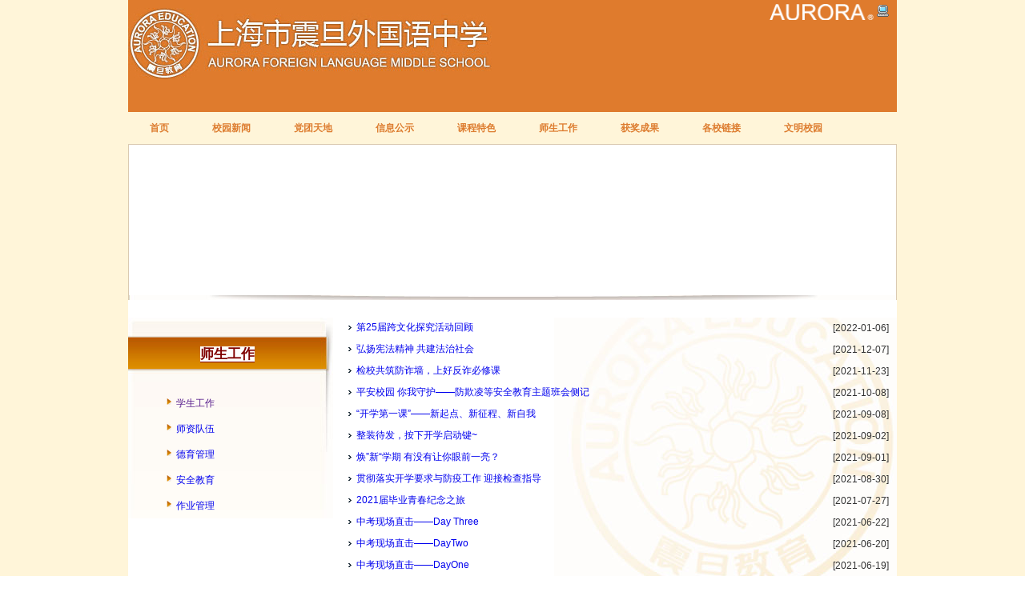

--- FILE ---
content_type: text/html
request_url: https://www.aurora-fls.cn/202/list2.htm
body_size: 5801
content:
<!DOCTYPE html PUBLIC "-//W3C//DTD XHTML 1.0 Transitional//EN" "http://www.w3.org/TR/xhtml1/DTD/xhtml1-transitional.dtd">
<html xmlns="http://www.w3.org/1999/xhtml">
<head>
<meta http-equiv="Content-Type" content="text/html; charset=utf-8" />
<meta name="viewport" content="width=device-width,user-scalable=0,initial-scale=1.0, minimum-scale=1.0, maximum-scale=1.0"/>
<title>学生工作</title>

<link type="text/css" href="/_css/_system/system.css" rel="stylesheet"/>
<link type="text/css" href="/_upload/site/1/style/1/1.css" rel="stylesheet"/>
<link type="text/css" href="/_upload/site/00/0f/15/style/7/7.css" rel="stylesheet"/>
<link type="text/css" href="/_js/_portletPlugs/sudyNavi/css/sudyNav.css" rel="stylesheet" />
<link type="text/css" href="/_js/_portletPlugs/simpleNews/css/simplenews.css" rel="stylesheet" />

<script language="javascript" src="/_js/jquery.min.js" sudy-wp-context="" sudy-wp-siteId="15"></script>
<script language="javascript" src="/_js/jquery.sudy.wp.visitcount.js"></script>
<script type="text/javascript" src="/_js/_portletPlugs/sudyNavi/jquery.sudyNav.js"></script>
<link rel="stylesheet" href="/_upload/tpl/00/0e/14/template14/style.css" type="text/css" media="all" />
<link rel="stylesheet" href="/_upload/tpl/00/0e/14/template14/mobile.css" type="text/css"/>
<link rel="stylesheet" href="/_upload/tpl/00/0e/14/template14/media.css" type="text/css"/>
<script src="/_upload/tpl/00/0e/14/template14/extends/extends.js"></script>
</head>

<body>
<div class="lis1">
  <div class="wrapper" id="header1">
    <div class="inner">
 
  <a class="navi-aside-toggle"></a>
    <div class="head"> <div class="mod clearfix"> <div class="sitelogo" frag="窗口01" portletmode="simpleSiteAttri">
					<a href="/main.htm" title="返回外国语中学首页"><img src="/_upload/tpl/00/0e/14/template14/images/logo.jpg" /></a> 
				</div> </div>
    <div class="tubiao">
      <div class="sitetitle"><a href="http://wz.sh-aurora.net/login/weblogin.php?pre_url=mod%3D5617%26md%3D%26type%3D%26cat%3D"><img src="/_upload/tpl/00/0e/14/template14/images/gl.gif" /></a></div>
    </div>
    <div class="zd_logo"><img src="/_upload/tpl/00/0e/14/template14/images/zd_logo2.png" width="130px"></div> 
  </div>
  </div>
  <!--Start||nav-->
<div class="wrapper nav wp-navi" id="nav">
	<div class="inner clearfix">
		<div class="wp-panel">
			<div class="wp-window" frag="窗口1">
				
					<div class="navi-slide-head clearfix">
						<h3 class="navi-slide-title">导航</h3>
						<a class="navi-slide-arrow"></a> 
					</div>
					
					<ul class="wp-menu" data-nav-aside='{"title":"导航","index":0}'>
						
						<li class="menu-item i1"><a class="menu-link" href="https://www.aurora-fls.cn" target="_self">首页</a>
							
						</li>
						
						<li class="menu-item i2"><a class="menu-link" href="/197/list.htm" target="_self"> 校园新闻	</a>
							
						</li>
						
						<li class="menu-item i3"><a class="menu-link" href="/199/list.htm" target="_self">党团天地</a>
							
							<em class="menu-switch-arrow"></em>
							<ul class="sub-menu ">
								
								<li class="sub-item i3-1"><a class="sub-link" href="/djgz/list.htm" target="_self">党建工作</a></li>
								
								<li class="sub-item i3-2"><a class="sub-link" href="/tjgz/list.htm" target="_self">团队建设</a></li>
								
							</ul>
							
						</li>
						
						<li class="menu-item i4"><a class="menu-link" href="/198/list.htm" target="_self">信息公示</a>
							
							<em class="menu-switch-arrow"></em>
							<ul class="sub-menu ">
								
								<li class="sub-item i4-1"><a class="sub-link" href="/xxjj/list.htm" target="_self">校情总览</a></li>
								
								<li class="sub-item i4-2"><a class="sub-link" href="/212/list.htm" target="_self">     招生简章</a></li>
								
								<li class="sub-item i4-3"><a class="sub-link" href="/jysfgs/list.htm" target="_self">收费公示</a></li>
								
								<li class="sub-item i4-4"><a class="sub-link" href="/lxwm/list.htm" target="_self">招生咨询</a></li>
								
								<li class="sub-item i4-5"><a class="sub-link" href="/211/list.htm" target="_self">校园开放</a></li>
								
								<li class="sub-item i4-6"><a class="sub-link" href="/xzxx/list.htm" target="_self">校长信箱</a></li>
								
								<li class="sub-item i4-7"><a class="sub-link" href="/ssfa/list.htm" target="_self">政策法规</a></li>
								
								<li class="sub-item i4-8"><a class="sub-link" href="/kyjy/list.htm" target="_self">教学科研</a></li>
								
								<li class="sub-item i4-9"><a class="sub-link" href="/aqgl/list.htm" target="_self">安全管理</a></li>
								
								<li class="sub-item i4-10"><a class="sub-link" href="/syjc/list.htm" target="_self">水样检测</a></li>
								
								<li class="sub-item i4-11"><a class="sub-link" href="/mzzygs/list.htm" target="_self">每周作业公示</a></li>
								
								<li class="sub-item i4-12"><a class="sub-link" href="/mzcp/list.htm" target="_self">每周菜谱</a></li>
								
								<li class="sub-item i4-13"><a class="sub-link" href="/kbgs/list.htm" target="_self">课表公示</a></li>
								
								<li class="sub-item i4-14"><a class="sub-link" href="/xfgs/list.htm" target="_self">校服公示</a></li>
								
								<li class="sub-item i4-15"><a class="sub-link" href="/zygs/list.htm" target="_self">作业公示</a></li>
								
							</ul>
							
						</li>
						
						<li class="menu-item i5"><a class="menu-link" href="/201/list.htm" target="_self">课程特色</a>
							
							<em class="menu-switch-arrow"></em>
							<ul class="sub-menu ">
								
								<li class="sub-item i5-1"><a class="sub-link" href="/219/list.htm" target="_self">  外语特色 </a></li>
								
								<li class="sub-item i5-2"><a class="sub-link" href="/221/list.htm" target="_self">综合发展</a></li>
								
								<li class="sub-item i5-3"><a class="sub-link" href="/gjjl/list.htm" target="_self">国际交流</a></li>
								
								<li class="sub-item i5-4"><a class="sub-link" href="/cxfm/list.htm" target="_self">科技创新</a></li>
								
							</ul>
							
						</li>
						
						<li class="menu-item i6"><a class="menu-link" href="/202/list.htm" target="_self">师生工作</a>
							
							<em class="menu-switch-arrow"></em>
							<ul class="sub-menu ">
								
								<li class="sub-item i6-1"><a class="sub-link" href="/224/list.htm" target="_self">学生工作</a></li>
								
								<li class="sub-item i6-2"><a class="sub-link" href="/225/list.htm" target="_self">师资队伍</a></li>
								
								<li class="sub-item i6-3"><a class="sub-link" href="/223/list.htm" target="_self">  德育管理 </a></li>
								
								<li class="sub-item i6-4"><a class="sub-link" href="/228/list.htm" target="_self">安全教育</a></li>
								
								<li class="sub-item i6-5"><a class="sub-link" href="/zygl/list.htm" target="_self">作业管理</a></li>
								
							</ul>
							
						</li>
						
						<li class="menu-item i7"><a class="menu-link" href="/203/list.htm" target="_self">获奖成果</a>
							
						</li>
						
						<li class="menu-item i8"><a class="menu-link" href="/204/list.htm" target="_blank">各校链接</a>
							
							<em class="menu-switch-arrow"></em>
							<ul class="sub-menu ">
								
								<li class="sub-item i8-1"><a class="sub-link" href="https://www.aurora-edu.cn/" target="_self">震旦教育集团</a></li>
								
								<li class="sub-item i8-2"><a class="sub-link" href="https://www.aurora-college.cn/" target="_self">震旦职业学院</a></li>
								
								<li class="sub-item i8-3"><a class="sub-link" href="https://www.aurora-tc.cn/" target="_self">震旦进修学院</a></li>
								
								<li class="sub-item i8-4"><a class="sub-link" href="https://www.aurora-vs.cn/" target="_self">震旦中等专业学校</a></li>
								
								<li class="sub-item i8-5"><a class="sub-link" href="https://www.aurora-flk.cn/" target="_self">震旦外国语幼儿园</a></li>
								
								<li class="sub-item i8-6"><a class="sub-link" href="http:///" target="_self">奉贤震旦外国语幼儿园</a></li>
								
								<li class="sub-item i8-7"><a class="sub-link" href="https://www.aurora-yz.cn/" target="_self">震旦益智早教培训中心</a></li>
								
								<li class="sub-item i8-8"><a class="sub-link" href="https://www.aurora-edu.cn/shjszdfylwgyyey/list.htm" target="_self">震旦枫叶岭外国语幼儿园</a></li>
								
							</ul>
							
						</li>
						
						<li class="menu-item i9"><a class="menu-link" href="/207/list.htm" target="_self">文明校园</a>
							
							<em class="menu-switch-arrow"></em>
							<ul class="sub-menu ">
								
								<li class="sub-item i9-1"><a class="sub-link" href="/2018w2019ndshswmxycj/list.htm" target="_self">2018-2019年度上海市文明校园创建</a></li>
								
								<li class="sub-item i9-2"><a class="sub-link" href="/2017w2018ndshswmxycj/list.htm" target="_self">2017-2018年度上海市文明校园创建</a></li>
								
								<li class="sub-item i9-3"><a class="sub-link" href="/lsclzq/list.htm" target="_self">历史材料专区</a></li>
								
							</ul>
							
						</li>
						
					</ul>
					
				
			</div>
		</div>
	</div>
</div>
<!--aside导航-->
<div class="wp-navi-aside" id="wp-navi-aside">
  <div class="aside-inner">
    <div class="navi-aside-wrap"></div>
  </div>
  <div class="navi-aside-mask"></div>
</div>
<!--End||nav-->
    <div class="headbg1"> </div>
  </div>
  <div class="wrapper" id="container">
    <div class="inner4">
    <div class="lis-1">
      <div class="col_menu">
        <div class="col_menu_head">
          <h3 class="col_name" frag="窗口3" portletmode="simpleColumnAnchor"> <span class="col_name_text">
            <span class='Column_Anchor'>师生工作</span>
            </span> </h3>
            <a class="column-switch"></a>
        </div>
        <div class="col_menu_con" frag="面板4">
          <div class="col_list" frag="窗口4" portletmode="simpleColumnList">
            <div id="wp_listcolumn_w4"> 

 
<ul class="wp_listcolumn"> 
      
     <li class="wp_column column-1 selected"> 
         <a href="/224/list.htm" title="学生工作" class="selected" target="_self"><span class="column-name">学生工作</span></a> 
          
     </li> 
      
     <li class="wp_column column-2 "> 
         <a href="/225/list.htm" title="师资队伍" class="" target="_self"><span class="column-name">师资队伍</span></a> 
          
     </li> 
      
     <li class="wp_column column-3 "> 
         <a href="/223/list.htm" title="  德育管理 " class="" target="_self"><span class="column-name">  德育管理 </span></a> 
          
     </li> 
      
     <li class="wp_column column-4 "> 
         <a href="/228/list.htm" title="安全教育" class="" target="_self"><span class="column-name">安全教育</span></a> 
          
     </li> 
      
     <li class="wp_column column-5 "> 
         <a href="/zygl/list.htm" title="作业管理" class="" target="_self"><span class="column-name">作业管理</span></a> 
          
     </li> 
      
</ul> 
 
 
 </div>
          </div>
        </div>
      </div>
      <div class="col_news">
        <div class="col_news_con" frag="面板6">
          <div class="col_news_list" frag="窗口6" portletmode="simpleList">
          <div class="con3">
            <div id="wp_news_w6"> 

            <ul class="li-new">
            
            <li class="li-5"><span class="bt1"><a href='https://mp.weixin.qq.com/s?__biz=MzA3MzE2ODUzNA==&mid=2649532664&idx=1&sn=1f78f0772222872e8c9f50525f05b68d&chksm=870b2b01b07ca2173d358678ac9395b3c413198344b94e96881be942ee2f2cb459c25dbc9369&token=374877001&lang=zh_CN#rd' target='_blank' title='第25届跨文化探究活动回顾'>第25届跨文化探究活动回顾</a></span><span class="date">[2022-01-06]</span></li>
            
            <li class="li-5"><span class="bt1"><a href='https://mp.weixin.qq.com/s?__biz=MzA3MzE2ODUzNA==&mid=2649532254&idx=1&sn=7bc0e28d9313885d70d2c5c22b7f157f&chksm=870b24a7b07cadb15cd2e28581a4b9960608e546df894f307583fc2b470e3a2e46cc72cb0d28&token=445568651&lang=zh_CN#rd' target='_blank' title='弘扬宪法精神 共建法治社会'>弘扬宪法精神 共建法治社会</a></span><span class="date">[2021-12-07]</span></li>
            
            <li class="li-5"><span class="bt1"><a href='https://mp.weixin.qq.com/s?__biz=MzA3MzE2ODUzNA==&mid=2649532076&idx=1&sn=47a2b507845cb986845a063715363ff5&chksm=870b2555b07cac438f425b35a69bd77ca710c3abfabf9c37bad6dc72c7a4236bf57a424d5e21&token=1015471876&lang=zh_CN#rd' target='_blank' title='检校共筑防诈墙，上好反诈必修课'>检校共筑防诈墙，上好反诈必修课</a></span><span class="date">[2021-11-23]</span></li>
            
            <li class="li-5"><span class="bt1"><a href='https://mp.weixin.qq.com/s?__biz=MzA3MzE2ODUzNA==&mid=2649531436&idx=1&sn=598a9e79cc371f5da6dbb527ff856656&chksm=870b27d5b07caec34d8b9c4ccac1a1e27b950ce23350d7a3f6ce3f69d70ef65c25d39edc5597&token=346532941&lang=zh_CN#rd' target='_blank' title='平安校园 你我守护——防欺凌等安全教育主题班会侧记'>平安校园 你我守护——防欺凌等安全教育主题班会侧记</a></span><span class="date">[2021-10-08]</span></li>
            
            <li class="li-5"><span class="bt1"><a href='https://mp.weixin.qq.com/s?__biz=MzA3MzE2ODUzNA==&mid=2649530893&idx=1&sn=22b5ebb66f2d360c6cac32fdecfa0a18&chksm=870b21f4b07ca8e2ed832aacd4a5b4a0d2ec3a5576774ad330c9c689498f46fefc6a032e549c&token=1889481437&lang=zh_CN#rd' target='_blank' title='“开学第一课”——新起点、新征程、新自我'>“开学第一课”——新起点、新征程、新自我</a></span><span class="date">[2021-09-08]</span></li>
            
            <li class="li-5"><span class="bt1"><a href='https://mp.weixin.qq.com/s?__biz=MzA3MzE2ODUzNA==&mid=2649530859&idx=1&sn=e9b9171c949cb848891ce2c37f66bd06&chksm=870b2212b07cab04d829821b7c838d1b340f7be887b3448fb63960de2b18f5644fee33c06974&token=743745221&lang=zh_CN#rd' target='_blank' title='整装待发，按下开学启动键~'>整装待发，按下开学启动键~</a></span><span class="date">[2021-09-02]</span></li>
            
            <li class="li-5"><span class="bt1"><a href='https://mp.weixin.qq.com/s?__biz=MzA3MzE2ODUzNA==&mid=2649530827&idx=1&sn=cf52cbdb3c6781790db3bd71e2f7d8fc&chksm=870b2232b07cab2458e02acb79f2fb827ef99a69ff3307579044892cf7d46a84072e4762e083&token=743745221&lang=zh_CN#rd' target='_blank' title='焕”新“学期 有没有让你眼前一亮？'>焕”新“学期 有没有让你眼前一亮？</a></span><span class="date">[2021-09-01]</span></li>
            
            <li class="li-5"><span class="bt1"><a href='https://mp.weixin.qq.com/s?__biz=MzA3MzE2ODUzNA==&mid=2649530742&idx=1&sn=1607f6a97c6c06ab2427bddf3192ac8f&chksm=870b228fb07cab99868e9e3539c4c96393cadefb5fbb49a8350f9f95aa30802c782ab20b6e41&token=743745221&lang=zh_CN#rd' target='_blank' title='贯彻落实开学要求与防疫工作 迎接检查指导'>贯彻落实开学要求与防疫工作 迎接检查指导</a></span><span class="date">[2021-08-30]</span></li>
            
            <li class="li-5"><span class="bt1"><a href='https://mp.weixin.qq.com/s?__biz=MzA3MzE2ODUzNA==&mid=2649530606&idx=1&sn=c23deea9b47341905470559b9e5027c5&chksm=870b2317b07caa01cd3fc31b7afd8144fe126b11675f9d18edf946f189555e03c36fda462b1a&token=1192184065&lang=zh_CN#rd' target='_blank' title='2021届毕业青春纪念之旅'>2021届毕业青春纪念之旅</a></span><span class="date">[2021-07-27]</span></li>
            
            <li class="li-5"><span class="bt1"><a href='https://mp.weixin.qq.com/s?__biz=MzA3MzE2ODUzNA==&mid=2649530068&idx=1&sn=a0c695649c16ca2f731f901fa1a1ecfe&chksm=870b1d2db07c943b37c674bb2f8e753deb80af98b24e99d27c653b65966b1f10e57b8a923306&token=1611859747&lang=zh_CN#rd' target='_blank' title='中考现场直击——Day Three'>中考现场直击——Day Three</a></span><span class="date">[2021-06-22]</span></li>
            
            <li class="li-5"><span class="bt1"><a href='https://mp.weixin.qq.com/s?__biz=MzA3MzE2ODUzNA==&mid=2649530023&idx=1&sn=cecffd74e99cf32724fa0c909e8e472c&chksm=870b1d5eb07c9448cfd3ff5b03601ad94832cfd46345b6d6a67f7efbe4fd91ebd6711a6d0d27&token=1611859747&lang=zh_CN#rd' target='_blank' title='中考现场直击——DayTwo'>中考现场直击——DayTwo</a></span><span class="date">[2021-06-20]</span></li>
            
            <li class="li-5"><span class="bt1"><a href='https://mp.weixin.qq.com/s?__biz=MzA3MzE2ODUzNA==&mid=2649530006&idx=1&sn=3d1cae6656281ea24b13884fb41a8eef&chksm=870b1d6fb07c9479e1310e8d22ec0f79f029991f94a3cb664f421a1b912833beb65b48f26406&token=1611859747&lang=zh_CN#rd' target='_blank' title='中考现场直击——DayOne'>中考现场直击——DayOne</a></span><span class="date">[2021-06-19]</span></li>
            
            <li class="li-5"><span class="bt1"><a href='https://mp.weixin.qq.com/s?__biz=MzA3MzE2ODUzNA==&mid=2649529826&idx=1&sn=d02e1f44ae052327186156a182dddf69&chksm=870b1e1bb07c970de583a7203489791f431b627a2dac982ab6a9cf49577e42e38d611ad5fca5&token=1611859747&lang=zh_CN#rd' target='_blank' title='理想与责任，使命与担当——初二年级十四岁生日主题集会'>理想与责任，使命与担当——初二年级十四岁生日主题集会</a></span><span class="date">[2021-06-15]</span></li>
            
            <li class="li-5"><span class="bt1"><a href='https://mp.weixin.qq.com/s?__biz=MzA3MzE2ODUzNA==&mid=2649529420&idx=1&sn=63df4336ed357eac3795e2f1f264d85f&chksm=870b1fb5b07c96a3cd9ca14c712112b2144bd02f84c9658061613cc83525e0b99d3b5845a0aa&token=1679142900&lang=zh_CN#rd' target='_blank' title='“学史力行 明徳求进”震旦学子节闭幕式 暨庆六一阳光体育活动——趣味运动会圆满落幕'>“学史力行 明徳求进”震旦学子节闭幕式 暨庆六一阳光体育活动——趣味运动会圆满落幕</a></span><span class="date">[2021-06-03]</span></li>
            
            </ul>
            </div> 

 <div id="wp_paging_w6"> 
<ul class="wp_paging clearfix"> 
     <li class="pages_count"> 
         <span class="per_page">每页&nbsp;<em class="per_count">14</em>&nbsp;记录&nbsp;</span> 
         <span class="all_count">总共&nbsp;<em class="all_count">107</em>&nbsp;记录&nbsp;</span> 
     </li> 
     <li class="page_nav"> 
         <a class="first" href="/202/list1.htm" target="_self"><span>第一页</span></a> 
         <a class="prev" href="/202/list1.htm" target="_self"><span>&lt;&lt;上一页</span></a> 
         <a class="next" href="/202/list3.htm" target="_self"><span>下一页&gt;&gt;</span></a> 
         <a class="last" href="/202/list8.htm" target="_self"><span>尾页</span></a> 
     </li> 
     <li class="page_jump"> 
         <span class="pages">页码&nbsp;<em class="curr_page">2</em>/<em class="all_pages">8</em></span> 
         <span><input class="pageNum" type="text" /><input type="hidden" class="currPageURL" value=""></span></span> 
         <span><a class="pagingJump" href="javascript:void(0);" target="_self">跳转到&nbsp;</a></span> 
     </li> 
</ul> 
</div> 
<script type="text/javascript"> 
     $().ready(function() { 
         $("#wp_paging_w6 .pagingJump").click(function() { 
             var pageNum = $("#wp_paging_w6 .pageNum").val(); 
             if (pageNum === "") { alert('请输入页码！'); return; } 
             if (isNaN(pageNum) || pageNum <= 0 || pageNum > 8) { alert('请输入正确页码！'); return; } 
             var reg = new RegExp("/list", "g"); 
             var url = "/202/list.htm"; 
             window.location.href = url.replace(reg, "/list" + pageNum); 
         }); 
     }); 
</script> 

            </div>
          </div>
        </div>
      </div>
      <div class="clear"></div>
      </div>
    </div>
  </div>
  <div class="t100"></div>
  <div class="wrapper" id="footer">
    <div class="inner">
      <div class="foot">
        <p><span class="addr">联系方式：通讯地址：上海市鲁班路369号 邮编：200023 报名电话：53029600 咨询电话：63014527、63015627<br>
          震旦外国语中学版权所有 <a href="https://qiye.163.com/hd/landing1704/360ss1.html"> 登录邮箱</a><br>
          <span class="beian"><img src="/_upload/tpl/00/0e/14/template14/images/batb.png" width="15" height="13" /></span>京公网安备：11010102002019号</span><br><span>备案号：<a style="font-family:inherit;color:#666;" target="_blank" href="http://beian.miit.gov.cn/">沪ICP备12028073号-4</a></span></p>
      </div>
    </div>
  </div>
</div>
</body>
<script type="text/javascript" src="/_upload/tpl/00/0e/14/template14/js/app.js"></script>
<script type="text/javascript">
$(function(){
	// 初始化SDAPP
	new SDAPP({
		"menu":{
			type:"aside"
		}
	});
});
</script>
</html>
 <img src="/_visitcount?siteId=15&type=2&columnId=202" style="display:none" width="0" height="0"/>

--- FILE ---
content_type: text/css
request_url: https://www.aurora-fls.cn/_upload/tpl/00/0e/14/template14/style.css
body_size: 4799
content:
@charset "utf-8";
/* Base Reset */
html, body, div, span, applet, object, iframe, h1, h2, h3, h4, h5, h6, p, blockquote, pre, a, abbr, acronym, address, big, cite, code, del, dfn, em, img, ins, kbd, q, s, samp, small, strike, strong, sub, sup, tt, var, b, u, i, center, dl, dt, dd, ol, ul, li, fieldset, form, label, legend, table, caption, tbody, tfoot, thead, tr, th, td, article, aside, canvas, details, embed, figure, figcaption, footer, header, hgroup, menu, nav, output, ruby, section, summary, time, mark, audio, video {
	margin: 0;
	padding: 0;
	border: 0;
	font-size: 100%;
	font: inherit;
	vertical-align: baseline;
}
/* HTML5 display-role reset for older browsers */
article, aside, details, figcaption, figure, footer, header, hgroup, menu, nav, section {
	display: block;
}
:focus {
	outline: 0;
}
img {
	border: 0;
}
body {
	line-height: 1;
}
ol, ul {
	list-style: none;
}
blockquote, q {
	quotes: none;
}
blockquote:before, blockquote:after, q:before, q:after {
	content: '';
	content: none;
}
table {
	border-collapse: collapse;
	border-spacing: 0;
}
.clear {
	width: 100%;
	font-size: 0;
	overflow: hidden;
	clear: both;
	display: block;
	_display: inline;
}
.none {
	display: none;
}
.hidden {
	visibility: hidden;
}
.clearfix:after {
	clear: both;
	content: ".";
	display: block;
	height: 0;
	visibility: hidden;
}
.clearfix {
	display: block;
*zoom:1;
}
/**布局开始**/
body {
	background-color: #FFFFFF;
}
body, p {
	font: 12px/1 "\u5b8b\u4f53", Tahoma, Geneva, sans-serif;
	color: #333;
}
a {
	font-family: '宋体';
	color: #333;
	text-decoration: none;
}
a:hover {
}
.wrapper {
	width: 100%;
	margin: 0 auto;
}
.wrapper .inner {
	max-width: 960px;
	margin: 0 auto;
	background-color: rgb(223, 123, 45);
}
.wrapper .inner4 {
	max-width: 960px;
	margin: 0 auto;
	padding-top: 15px;
	background: #FFF;
}
.wrapper .inner1 {
	max-width: 960px;
	margin: 0 auto;
	background-color: rgb(255, 243, 219);
} 
.sitelogo {
    padding-top: 10px;
}


/**页面全局宽度**/
/**标题栏新闻窗口**/
.post {
	margin-bottom: 10px;
}
.post .tt {
	height: 32px;
} /**标题栏**/
.post .tt .tit {
	display: inline-block;
	float: left;
	font-size: 16px;
	font-weight: bold;
	color: #af181d;
}
.post-6 {
}
.post-6 .tt {
	height: 58px;
	float: left;
	width: 750px;
	background-color: #d13b18;
	padding-top: 40px;
} /**标题栏**/
.post-6 .tt .tit {
	display: inline-block;
	float: left;
	font-size: 16px;
	font-weight: bold;
	color: #737272;
	padding-left: 10px;
}
/**标题字体**/
.post .tt .tit .title {
	display: inline-block;
	height: 32px;
	line-height: 32px;
	padding-left: 0px;
} /**标题图标**/
.post .tt .more_btn {
	display: inline-block;
	height: 32px;
	line-height: 32px;
	float: right;
}   /**更多按钮**/
.post .con {
	margin-top: 0;
	margin-right: auto;
	margin-bottom: 0;
	margin-left: auto;
	padding-right: 0;
	padding-left: 0;
}
.post-6 .con {
	float: right;
	width: 250px;
	background-color: #b31501;
	height: 58px;
	padding-top: 40px;
}
.post .con .wp_article_list .list_item {
	border-bottom: 1px dashed #ccc;
} /**新闻列表**/
.post .con .wp_article_list .list_item .Article_Index {
	background: url(images/li.gif) no-repeat center;
} /**新闻列表图标**/
/**自定义新闻列表**/
.news_list {
}
.news_list li.news {
	line-height: 24px;
} /**标题图标**/
.news_list li.news span.news_title {
	float: left;
	font-weight: bold;
    padding-top: 5px;
}
.news_list li.news span.news_meta {
	float: right;
	margin-left: 2px;
}
.news_list li.news p {
	clear: both;
	line-height: 20px;
	color: #787878;
}
.news_list li.news p a {
	color: #787878;
}
.news_list li.news p a:hover {
	color: #444;
	text-decoration: underline;
}
/**页头开始**/
#heaer {
}
#header .inner {position: relative;
}
#header1 .inner {position: relative;
}
#header10 .inner {position: relative;
}
.zd_logo {
    position: absolute;
    right: 29px;
    top: 5px;
}
.head {
	width: 100%;
	height: 140px;
	background-color: rgb(223, 123, 45);
	    position: relative;
}    /**页头部分**/
.head .sitetitle {
	position: absolute;
	right: 0px;
	top: 1px;
}		/**站点名称**/
.navbar {
	width: 960px;
	margin: 0 auto;
	height: 40px;
	BACKGROUND-COLOR: rgb(255,245,217);
}   	/**导航区域背景**/
.fouce {
	width: 100%;
	height: 334px;
}
.navbar .navbox {
	width: 980px;
	height: 46px;
	margin: 0 auto;
}   /**导航窗口大小及位置**/
/**导航样式：后台绑定时也可以定义配置**/
#wp_nav_w1 .wp_nav .nav-item a {
	font-weight: bold;
	font-size: 12px;
	font-family: '宋体';
	color: #DD7C2F;
}
.navbar .navbox .wp_nav, .navbar .navbox .nav {
	height: 40px;
}  /**导航高度**/
#wp_nav_w1 .navbar .navbox .wp_nav li.nav-item a {
	font-size: 14px;
	font-weight: normal;
	color: #FFFFFF;
	text-align: center;
}    /**导航字体样式**/
.navbar .navbox .wp_nav li.nav-item a:hover, .navbar .navbox .wp_nav li.nav-item a.parent {
}   	/**鼠标经过或当前选中时样式**/
#wp_nav_w1 .wp_nav .nav-item a span.item-name {
	padding: 9px 27px;
	line-height: 22px;
}
#wp_nav_w1 .navbar .navbox .wp_nav .sub-nav li.nav-item i.mark {
	color: #DD7C2F;
}  /**子菜单背景**/
#wp_nav_w1 .navbar .navbox .wp_nav .sub-nav li.nav-item a {
	font-size: 14px;
	font-weight: normal;
	text-align: center;
}		/**子菜单字体样式**/
.navbar .navbox .wp_nav .sub-nav li.nav-item a:hover, .navbar .navbox .wp_nav .sub-nav li.nav-item a.parent {
}
#wp_nav_w1 .navbar .navbox .wp_nav .sub-nav li.nav-item a span.item-name {
	padding: 0 10px;
	height: 26px;
	line-height: 26px;
	color: white;
}		/**子菜单栏目高度与边距**/
/**列表页**/
.col_menu {
	width: 260px;
	float: left;
	background: url(images/y_8044826611.jpg);
	background-repeat: no-repeat;
	    margin-right: -260px;
	
}
.col_menu .col_menu_head {
	background-image: none;
	background-repeat: no-repeat;
	background-position: 0 0;
}   /**位置栏目背景**/
.col_menu .col_menu_head h3.col_name {
	font-size: 17px;
	font-weight: bold;
	color: #fff;
}		/**位置栏目字体**/
.col_menu .col_menu_head h3.col_name .col_name_text {
	display: block;
	line-height: 21px;
	padding: 35px 5px 5px 90px;
}  /**栏目名称图标**/
/**栏目列表*/
.wp_listcolumn {
	border: none;
	padding-left: 40px;
}
.col_list .wp_listcolumn .wp_column a {
	font-weight: 100;
	font-size: 12px;
	font-family: Arial;
	color: #0000ee;
} 	/**一级子栏目**/
.col_list .wp_listcolumn .wp_column a:hover, .col_list .wp_listcolumn .wp_column a.selected {
} 	/**鼠标经过或选中一级子栏目**/
.col_list .wp_listcolumn .wp_column a.selected span.column-name {
	color: #551a8b;
}
.col_list .wp_listcolumn .wp_subcolumn .wp_column a {
	color: #454545;
	background: #e8e8e8 url(images/icon_column_2.gif) no-repeat 16px 11px;
	border-top: 1px solid #fff;
	border-bottom: 1px solid #bbb;
} 	/**二级子栏目**/
.col_list .wp_listcolumn .wp_subcolumn .wp_column a:hover, .col_list .wp_listcolumn .wp_subcolumn .wp_column a.selected {
	color: #000;
	background-image: url(images/icon_column_2_hover.gif);
} 	/**鼠标经过或选中二级子栏目**/
.col_list .wp_listcolumn .wp_subcolumn .wp_column a.selected span.column-name {
	color: #124D83;
}
.col_list .wp_listcolumn .wp_subcolumn .wp_subcolumn .wp_column a {
	background: #f2f2f2 url(images/icon_column_3.gif) no-repeat 26px 10px;
	border-top: 1px solid #fff;
	border-bottom: 1px solid #ccc;
} 	/**三级子栏目**/
.col_list .wp_listcolumn .wp_subcolumn .wp_subcolumn .wp_column a:hover, .col_list .wp_listcolumn .wp_subcolumn .wp_subcolumn .wp_column a.selected {
	color: #000;
	background-image: url(images/icon_column_3_hover.gif);
} 	/**鼠标经过或选中三级子栏目**/
.col_list .wp_listcolumn .wp_subcolumn .wp_subcolumn .wp_column a.selected span.column-name {
	color: #124D83;
}
.col_list .wp_listcolumn .wp_subcolumn .wp_subcolumn .wp_subcolumn .wp_column a {
	background: #f5f5f5 url(images/icon_column_3.gif) no-repeat 36px 10px;
	border-top: 1px solid #fff;
	border-bottom: 1px solid #ddd;
} 	/**四级子栏目**/
.col_list .wp_listcolumn .wp_subcolumn .wp_subcolumn .wp_subcolumn .wp_column a:hover, .col_list .wp_listcolumn .wp_subcolumn .wp_subcolumn .wp_subcolumn .wp_column a.selected {
	color: #000;
	background-image: url(images/icon_column_3_hover.gif);
} 	/**鼠标经过或选中四级子栏目**/
.col_list .wp_listcolumn .wp_subcolumn .wp_subcolumn .wp_subcolumn .wp_column a.selected span.column-name {
	color: #124D83;
}
.col_list .wp_listcolumn .wp_subcolumn .wp_subcolumn .wp_subcolumn .wp_subcolumn .wp_column a {
	background: #f9f9f9 url(images/icon_column_3.gif) no-repeat 46px 10px;
	border-top: 1px solid #fff;
	border-bottom: 1px solid #eee;
} 	/**五级子栏目**/
.col_list .wp_listcolumn .wp_subcolumn .wp_subcolumn .wp_subcolumn .wp_subcolumn .wp_column a:hover, .col_list .wp_listcolumn .wp_subcolumn .wp_subcolumn .wp_subcolumn .wp_subcolumn .wp_column a.selected {
	color: #000;
	background-image: url(images/icon_column_3_hover.gif);
} 	/**鼠标经过或选中五级子栏目**/
.col_list .wp_listcolumn .wp_subcolumn .wp_subcolumn .wp_subcolumn .wp_subcolumn .wp_column a.selected span.column-name {
	color: #124D83;
}
.col_news {
width: 100%;
	
}
.col_news_con {
    margin-left: 260px;
} 

/**栏目新闻**/
.col_news_head {
	background-image: none;
}
.col_metas .col_title {
	display: inline-block;
	float: left;
	height: 30px;
	line-height: 30px;
	background-position: 0px bottom;
	background-color: #991B21;
}  /**当前栏目**/
.col_metas .col_title h2 {
	display: inline-block;
	font-size: 18px;
	font-weight: bold;
	color: #fff;
	padding: 0 50px 0 25px;
}   /**当前栏目名称**/
.col_metas .col_path {
	display: inline-block;
	float: right;
	white-space: nowrap;
	height: 18px;
	line-height: 18px;
	margin-top: 5px;
} /**当前位置**/
.col_news_box {
	padding: 10px 0;
	margin: 0 7px;
}
.col_news_list {
	margin-top: 7px;
}
.col_news_list .wp_article_list .list_item {
}  /**栏目新闻列表**/
/**栏目新闻图标序号**/
.col_news_list .wp_entry, .col_news_list .wp_entry p {
	line-height: 1.6;
	font-size: 14px;
	color: #333;
}
.col_news_list .wp_entry p {
	margin-bottom: 6px;
}
.col_news_list .wp_entry img {
	max-width: 680px;
_width:expression(this.width > 680 ? "680px" : this.width);
}   /**列表页文章图片大小限制**/
/**文章页**/
.infobox {
	width: 700px;
	margin: 0 auto;
}
.article {
}
.article h1.arti_title {
	line-height: 26px;
	padding: 5px;
	text-align: center;
	color: #000000;
	font-family: Arial;
	font-weight: bold;
	font-size: 14px;
} /**文章标题**/
.article .arti_metas {
	padding: 10px;
	text-align: center;
	border-bottom: #CCC solid 1px;
	border-top: #CCC solid 1px;
}
.article .arti_metas span {
	margin: 0 5px;
	font-size: 12px;
	color: #787878;
} /**文章其他属性**/
.article .entry {
	overflow: hidden;
	margin-top: 0;
	margin-bottom: 0;
	padding-top: 40px;
} /**文章内容**/
.article .entry .read, .article .entry .read p {
	color: #333;
}  /**阅读字体**/
.article .entry .read p {
	line-height: 1.7em;
	font-size: 14px;
}
.article .entry .read img {
	max-width: 940px;
_width:expression(this.width > 940 ? "940px" : this.width);
}   /**文章阅读部分图片大小限制**/
/**页脚开始**/
#footer {
}
#footer .inner {
	background: url(images/x_c444827733.jpg);
	background-repeat: no-repeat;
	max-width: 960px;
	height: 100px;
}
#footer .inner p {
	font-size: 12px;
	font-family: 'Arial';
	COLOR: rgb(102,102,102);
	text-align: center;
	line-height: 20px;
}
#footer .inner p span {
}
#header {
	background-image: none;
}
#header1 {
	background-image: none;
	height: 375px;
}
#nav {
	background-image: url(images/bg.gif);
	height: 50px;
}
#footer {
	background-image: none;
	height: 100px;
}
.addr a {
	color: #03F;
}
.tel {
	color: #999999;
}
.email {
	color: #999999;
}
.copyright {
	color: #999999;
}
.support {
	color: #999999;
}
.c22 {
	height: 83px;
	width: 4px;
	clear: none;
	float: left;
	background-color: #e0e0e0;
}
.c23 {
	height: 24px;
	width: 600px;
	clear: none;
	float: right;
}
.headbg {
	max-width: 960px;
	margin: 0 auto;
	height: 281px;
}
.headbg1 {
	max-width: 960px;
	margin: 0 auto;
	height: 200px;
	background: url(images/x_baf4827766.PNG);
	background-repeat: no-repeat;
}
.headbg10 {
	max-width: 960px;
	margin: 0 auto;
	height: auto;
	background-color: rgb(223, 123, 45);
}
.tubiao {
	width: 30px;
	height: 30px;
	    position: absolute;
    float: right;
    right: 0;
    top: 5px;
}
.tubiao .sitetitle {
	position: absolute;
	right: 10px;
	bottom: 150px;
}
.left {
	    width: 42.7%;
	float: left;
	background-color: rgb(255, 243, 219);
}
.center {
	    width: 31.3%;
	float: left;
	background-color: rgb(255, 243, 219);
}
.right {
	float: left;
	width: 24%;
	background-color: rgb(255, 243, 219);
}
.c1 {
	width: 15px;
	float: left;
}
.c2 {
	width: 15px;
	float: left;
}
.mod1 {
	width: 96.5%;
	float: left;
}
.mod2 {
	width: 98%;
	float: left;
}
.bt-1 {
	height: 80px;
	background: url(images/y_4bc4827796.jpg) bottom left;
	background-repeat: no-repeat;
	background-position-x: 10px;
}
.bt-5 {
	height: 80px;
	background: url(images/y_5dc4827785.jpg) bottom left;
	background-repeat: no-repeat;
	background-position-x: 10px;
}
.bt-6 {
	height: 50px;
	background: url(images/x_19e4826656.png) left;
	background-repeat: no-repeat;
}
.mod7 {
	height: 100px;
}
.more {
	width: 40px;
	float: right;
}
.bt-2 {
	font-size: 12px;
	font-family: Arial;
	font-weight: bold;
	color: #000;	
 overflow:hidden; 
 text-overflow:ellipsis;
  white-space:nowrap;
}
div#wp_news_w3 span.Article_Title {
    overflow: hidden;
    text-overflow: ellipsis;
    white-space: nowrap;
    width: 84%;
}
div#wp_news_w3 .fields.pr_fields {
    width: 75%;
}
.bt-2 a:hover {
	color: #999;
}
.bt-3 {
	font-size: 12px;
	font-family: Arial;
	color: #666666;
}
.li-1 {
	height: 25px;
	line-height: 25px;
}
.con {
	width: 100%;
	float: left;
	height: 260px;
}
.con1 {
	width: 295px;
	float: left;
	background: #FFF;
	height: 200px;
}
.con2 {
	width: 100%;
	text-align: center;
	height: 480px;
	background-color: rgb(255, 243, 219);
}
.json {
	width: 68.7%;
	height: 281px;
	float: left;
}
.json1 {
	height: 100%;
	float: left;
	    width: 31.2%;
}
.json1 img {
   
}

.json2 {
    width: 100%;
    height: auto;
}
.zx img {
    width: 100%;
}
.foot {
	width: 800px;
	padding-top: 22px;
	padding-left: 70px;
	float: left;
}
.qq {
	display: none;
	width: 130px;
}
.lis1 {
	background-color: #fff5d9;
}
.lis-1 {
	background: url(images/y_9ea4827719.jpg) right bottom;
	background-repeat: no-repeat;
}
.col_menu_con {
	width: 247px;
	padding-top: 30px;
}
.cc {
	height: 50px;
}
#wp_nav_w1 .wp_nav .sub-nav {
	border: none;
}
#wp_nav_w1 .wp_nav .sub-nav .nav-item a {
	border: none;
}
#wp_nav_w1 .wp_nav .sub-nav .nav-item a {
	text-align: center;
	color: white;
}
#wp_nav_w1 .wp_nav .sub-nav .nav-item a.parent:hover span.item-name {
	color: #f4b943;
}
#wp_nav_w1 .wp_nav .sub-nav .nav-item .mark {
	background-color: rgb(223, 123, 45);
}
#wp_nav_w1 .wp_nav .sub-nav .nav-item a.parent:hover {
	background: none;
	color: #FFF;
}
#wp_nav_w1 .wp_nav .sub-nav .nav-item a span.item-name {
	line-height: 5px;
}
#wp_news_w2 {
	padding-left: 10px;
}
#wp_news_w3 .wp_article_list .list_item {
	border: none;
}
#wp_news_w3 .wp_article_list .list_item .Article_Title a {
	color: #0000ee;
}
#wp_news_w3 .wp_article_list .list_item .Article_Index {
	margin-right: 0px;
	background: url(images/set_005.gif)5px 7px;
	background-repeat: no-repeat;
}
.bt-20 {
	line-height: 20px;
	background: url(images/1234321142669.jpg) 30px 5px;
	background-repeat: no-repeat;
}
.bt-20 span {
	font-weight: bold;
}
.con5 img {
	padding: 35px 16px;
}
.Column_Anchor {
	background-color: #FFF;
	border-bottom: #800000 solid 1px;
	color: #800000;
	height: 60px;
}
.wp_listcolumn .wp_column a.selected {
	background: none;
}
.wp_listcolumn .wp_column a {
	background: none;
	border: none;
}
.wp_listcolumn .wp_column a:hover {
	background: none;
}
.wp_listcolumn .wp_column {
	background: url(images/y_5aa4826695.jpg) 8px 10px;
	background-repeat: no-repeat;
}
.con3 {
	    width: auto;
    padding: 0 10px;
}
.bt1 {
	float: left;
	height: 24px;
	line-height: 24px;
	padding-left: 15px;
	overflow: hidden;
    text-overflow: ellipsis;
    white-space: nowrap;
    width: 71%;
}
.bt1 a {
	font-size: 12px;
	font-family: Arial;
	color: #0000ee;
}
.date {
	float: right;
}
.date a {
	font-size: 12px;
	color: #000;
}
.li-5 {
	background: url(images/set_005.gif)5px 10px;
	background-repeat: no-repeat;
}
.li-5 {
	line-height: 27px;
	height: 27px;
}
.wp_paging li a {
	color: blue;
}
.wp_paging {
	color: blue;
}
.img-1 {
	width: 205px;
	height: 155px;
}
.img-1 img {
	border: 1px solid #CCC;
}
.li1 {
	position: relative;
	width: 100%;
	height: 180px;
}
.bt1-1 {
	position: absolute;
	top: 160px;
	left: 45px;
}
.bt1-1 a {
}
.t100 {
	margin: 0 auto;
	width: 960px;
	height: 20px;
	background: #FFF;
}
.con7 {
	padding-top: 10px;
}
.beian {
	width: 15px;
	height: 13px;
}
.mod_link {
	width: 100%;
	float: left;
	margin-top: 30px;
}
.mod_lk {
	width: 200px;
	
	
}
.freinds span.title {
    font-size: 18px;
    font-weight: bold;
    color: #d57608;
}
#wp_news_w1111 .wp_article_list .list_item {
	border: none;
}
#wp_news_w1111 .wp_article_list .list_item .Article_Index {
	width: 0px;
	margin-right: 0px;
	background: none;
}
.freinds{ float:left;}
.wp_listcolumn .wp_column{ width: 208px;}
#winfloat_div_w1000 .wp_article_list .list_item .Article_Index{}
#winfloat_div_w1000{ background:url(images/123.png);}
.float .wp_article_list .list_item span{ color:red; font-family:"宋体"; font-size:18px !important; font-weight:bold;}

/*默认主导航样式*/
#nav {
    background: rgb(255,245,217);
    width: 960px;
    margin: 0 auto;
	    height: auto;
}
#nav .inner {
    position: inherit;
    background: none;
}
#nav .inner{}
#nav .inner .wp-panel{}/*导航*/
#nav .inner .wp-panel .wp-window{}
#nav .inner .wp-panel .navbg{position:absolute; z-index:-1;left:0;right:0;top:0;bottom:0; width:auto; height:100%;background:#fff;opacity:.7;filter:alpha(opacity=70);}
/*导航样式：后台绑定时也可以定义配置*/
.nav .wp-menu {margin:0 auto}
.nav .wp-menu .menu-item {display: inline-block; float: left; position: relative;}
.nav .wp-menu .menu-item.i1 { background:none;}
.nav .wp-menu .menu-item a > .menu-switch-arrow{ display:none; width:0px; height:0px; vertical-align:middle; }
.nav .wp-menu .menu-item a.menu-link {display: inline-block;padding: 0 27px;line-height: 40px;    font-weight: bold;
    font-size: 12px;
    font-family: '宋体';
    color: #DD7C2F;}
.nav .wp-menu .menu-item.hover a.menu-link,
.nav .wp-menu .menu-item a.hover{}
.nav .sub-menu {display: none;position: absolute;left: 0;top: 40px;min-width: 100%;z-index: 100;background:#df7b2d;}
.nav .sub-menu .sub-item { position: relative; white-space: nowrap; vertical-align: top; _zoom:1;}
.nav .sub-menu .sub-item a {display: block;color: #fff;height: 23px;line-height: 23px;padding: 0 17px;background:none;font-size: 12px;
    background: none;
    font-weight: bold;
    text-align: center;}
.nav .sub-menu .sub-item.hover> a,
.nav .sub-menu .sub-item a:hover{    color: #f4b943; display: block; }
.nav .sub-menu .sub-menu { left: 100%; top:0px; z-index: 200; background:#fff;}
.bt-2 a {
    overflow: hidden;
    text-overflow: ellipsis;
    white-space: nowrap;
    width: 100%;
    display: block;
}